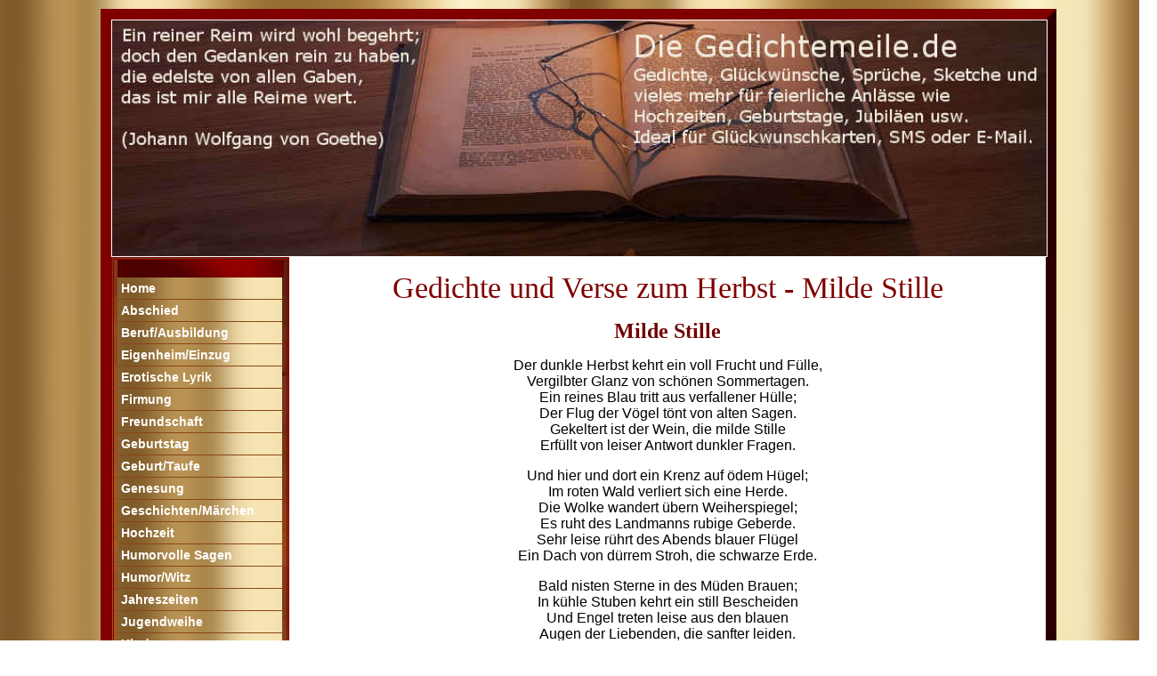

--- FILE ---
content_type: text/html
request_url: https://www.gedichtemeile.de/herbst/herbstverse_1.htm
body_size: 2771
content:
<!DOCTYPE HTML PUBLIC "-//W3C//DTD HTML 4.01 Transitional//EN" >
<HTML>
<head>
<title>Milde Stille von Georg Trakl</title>
<meta name="description" content="Der dunkle Herbst kehrt ein voll Frucht und Fülle, Vergilbter Glanz von schönen Sommertagen ...">
<meta name="keywords" content="Herbst, Gedicht, Georg Trakl">
<meta name="distribution" content="global">
<meta name="audience" content="all">
<meta name="robots" content="index">
<meta name="robots" content="follow">
<meta http-equiv="Content-Type" content="text/html; charset=iso-8859-1">
<meta http-equiv="language" content="de">
<link rel="stylesheet" media="(min-width: 640px)" href="../css/style_screen_2.css">
<link rel="stylesheet" media="(max-width: 640px)" href="../css/style_mobil_7.css">
<meta name=viewport content="width=device-width, initial-scale=1">
<link rel="icon" href="../images/favicon.ico" type="image/x-icon">
<link rel="apple-touch-icon" href="../apple-touch-icon.png">



  
<meta name="content-language" content="de, at, ch, de-ch, de-at">
</head>
 <BODY>
<div align="center">
<div class="tabelle">
                    <div class="header1"><img src="../images/buecher1.jpg" width="100%" border="1" alt="Lyrik und Poesie"></div>
<div class="header">
Herbstgedicht
<img src="../gedichtsammlung/herbstwald.jpg" alt="Herbstgedichte - Impressionen zum Herbst" width="100%" height="65%">
<form action="https://www.gedichtemeile.de/navigation.htm"><input class="button100" type="submit" value="zum Hauptmenü"></form>
</div>
<div id="navigation">
<div class=noMarg id=LEFTNAV>
                <p class=navText>

                                  <img alt="Rubriken" src="../images/auswahl.gif" border=0 width="187" height="20">
                  <a title="Startseite" href="https://www.gedichtemeile.de/index.html">Home</a>
                                  <a title="Liebevolle Abschiedsgedanken und vieles mehr" href="../abschiedsgedichte.htm">Abschied</a>
                  <a title="Lyrik zur Ausbildung, Beruf und zum Beginn der Rente" href="../gedichte_beruf.htm">Beruf/Ausbildung</a>
                  <a title="Glückwünsche zum Einzug in die Wohnung oder in das Eigenheim" href="../gedichte_einzug.htm">Eigenheim/Einzug</a>
                  <a title="Viele erotische Werke bekannter Dichter" href="../gedichte_erotik.htm">Erotische Lyrik</a>
                                  <a title="Glückwünsche zur Firmung" href="../gedichte-zur-firmung.htm">Firmung</a>
                                  <a title="Lyrik zur Freundschaft" href="../freundschaftsgedichte.htm">Freundschaft</a>
                  <a title="Lyrik, Glückwünsche, Lieder, Grü&szlig;e und vieles mehr zum Geburtstag" href="../geburtstagsgedichte.htm">Geburtstag</a>
                                  <a title="Reime, Verse und Glückwünsche zur Geburt und zur Taufe" href="../taufgedichte.htm">Geburt/Taufe</a>
                  <a title="Tröstende Worte und Texte bei Krankheit" href="../genesungswuensche.htm">Genesung</a><a title="Wunderschöne Erzählungen, Märchen und Geschichten" href="https://www.gedichtemeile.de/geschichten.htm">Geschichten/Märchen</a>
                  <a title="Lyrik, Reden, Glückwünsche, Vorträge, Sketche, Einladungen rund um die Hochzeit" href="../hochzeit.htm">Hochzeit</a>
                  <a title="Humorvolle und lustige Sagen" href="../humorvolle_sagen.htm">Humorvolle Sagen</a>
                                  <a title="Witze und Humor zu verschiedenen Anlässen" href="../humor_witz.htm">Humor/Witz</a>
                  <a title="Werke zum Frühling, Sommer, Herbst und Winter" href="../gedichte_jahreszeiten.htm">Jahreszeiten</a>
                  <a title="Glückwünsche zur Jugendweihe" href="../gedichte-zur-jugendweihe.htm">Jugendweihe</a>
                  <a title="Wunderschöne literarische Werke für Kinder" href="../kindergedichte.htm">Kinder</a>
                  <a title="Glückwünsche zur Kommunion" href="../kommunionsgedichte.htm">Kommunion</a>
                                  <a title="Glückwünsche zur Konfirmation" href="../gedichte-zur-konfirmation.htm">Konfirmation</a>
                  <a title="Zitate und Lebensweisheiten von bekannten Personen" href="../lebensweisheiten.htm">Lebensweisheiten</a>
                  <a title="Liebeslyrik aller Art" href="../liebesgedichte/klassik_liebesgedichte.htm">Liebe</a>
                  <a title="Viele schöne Gedanken über die Nacht und den Mond" href="../mondgedichte.htm">Mondgedichte</a>
                  <a title="Reime, Verse und Glückwünsche zum Muttertag" href="../muttertagsgedichte.htm">Muttertag</a>
                  <a title="Ein Nachschlagewerk für Namenstage" href="../geburtstag/namenstagskalender.htm">Namenstagskalender</a>
                  <a title="Grü&szlig;e in Versform zu Neujahr" href="../neujahrswuensche.htm">Neujahr</a>
                  <a title="Verse,Reime und Glückwünsche zum Osterfest" href="../ostergedichte.htm">Ostern</a>
                  <a title="Literarische Gedanke in Versform zu Pfingsten" href="https://www.gedichtemeile.de/pfingstgedichte.htm">Pfingsten</a>
                  <a title="Poesie und Lyrik" href="../poesie_kurzgedichte.htm">Poesie/Kurzgedichte</a>

                 <a title="Literarische Abhandlungen zum Thema Schöpfung und Universum" href="../schoepfung-universum.htm">Schöpfung/ Universum</a>
                  <a title="Sketche und lustige Vorträge für alle Gelegenheiten" href="../gedichte_sketche.htm">Sketche/Vorträge</a>
                  <a title="Lyrik aller Art" href="../gedichte.htm">Sonstige Gedichte</a>
                                  <a title="Reime und Verse zur Kondolenz" href="../trauergedichte.htm">Trauer/Kondolenz</a>
                  <a title="Trinksprüche verschiedener Dichter" href="../trinksprueche.htm">Trinksprüche</a>
                  <a title="Wunderschöne Lyrik passend zum Valentinstag" href="../valentinstagsgedichte.htm">Valentinstag</a>
                  <a title="Wunderschöne Reime, Verse und Lyrik passend zum Vatertag" href="../vatertagsgedichte.htm">Vatertag</a>
                  <a title="Werke zur Weihnachts- und Adventszeit, Adventskalender, Weihnachtslieder und vieles mehr" href="../weihnachten.htm">Weihnachten</a>
<p class=navText> <img alt="Auswahl" src="../images/auswahl.gif" border=0 width="190" height="20">
<a title="Fundgrube: Gedichte zu verschiedenen Themen" href="https://www.gedichtemeile.de/gedichte-fundgrube.htm">Fundgrube</a>
				  <a title="Tipps zur richtigen Blumenauswahl" href="https://www.gedichtemeile.de/blumensprache.htm">Blumensprache</a>

                                   <a href="../eingesandte-gedichte.htm">Gedicht veröffentlichen</a>

<a href="../kontakt.php">Kontaktformular</a>

<a href="../dichter_autoren_verzeichnis.htm">Dichterverzeichnis</a>
<a href="../urheberschutz.htm">Urheberschutz</a>
<a href="../links.htm">Empfehlungen</a>
<a href="../datenschutz.htm">Datenschutz</a>
<a href="../impressum.htm">Impressum</a> <p class=navText></p>
<p class=navText><img alt="Sonstige Auswahl" src="../images/auswahl.gif" border=0 width="190" height="20"></p>
				
	
</div>
        </div>
        <div align="left">
                 <div align="center">
            <p></p>
            
              <h1>Gedichte und Verse zum Herbst - Milde Stille</h1>
 <div align="center">
                        <p><font face="Times New Roman, Times, serif" size="5" color="#710000"><b>Milde
                          Stille</b></font></p>
                        <p>Der
                          dunkle Herbst kehrt ein voll Frucht und Fülle,<br>
                          Vergilbter Glanz von schönen Sommertagen.<br>
                          Ein reines Blau tritt aus verfallener Hülle;<br>
                          Der Flug der Vögel tönt von alten Sagen.<br>
                          Gekeltert ist der Wein, die milde Stille<br>
                          Erfüllt von leiser Antwort dunkler Fragen.</p>
                        <p>Und
                          hier und dort ein Krenz auf ödem Hügel;<br>
                          Im roten Wald verliert sich eine Herde.<br>
                          Die Wolke wandert übern Weiherspiegel;<br>
                          Es ruht des Landmanns rubige Geberde.<br>
                          Sehr leise rührt des Abends blauer Flügel<br>
                          Ein Dach von dürrem Stroh, die schwarze Erde.</p>
                        <p>Bald
                          nisten Sterne in des Müden Brauen;<br>
                          In kühle Stuben kehrt ein still Bescheiden<br>
                          Und Engel treten leise aus den blauen<br>
                          Augen der Liebenden, die sanfter leiden.<br>
                          Es rauscht das Rohr; anfällt ein knöchern
                          Grauen,<br>
                          Wenn schwarz der Tau tropft von den kahlen Weiden.</p>
                        <p>(Georg  Trakl)</p>
                        <p><a href="../dichter_autorenverzeichnis/dichter_autorenverzeichnis_s-t.htm#st33"><img src="../images/button-dichterverzeichnis-min.jpg" title="Weitere Werke von Georg Trakl auf diesem Internetportal" alt="Zum Dichter- und Autorenverzeichnis"></a></p>
                        <p><font face="Times New Roman, Times, serif" size="5" color="#710000"><a href="herbstgedichte.htm"><u><font color="#6F0000">zurück
                          zur übersicht: Herbstgedichte</font></u></a></font></p>
                        <p></p>
                  
          </div>
      </div>
        </div>
    </div>
</div>
 </BODY></html>


--- FILE ---
content_type: text/css
request_url: https://www.gedichtemeile.de/css/style_screen_2.css
body_size: 1233
content:
body{PADDING-RIGHT:10px;PADDING-LEFT:10px;PADDING-TOP:10px;FONT-SIZE:16px;PADDING-BOTTOM:0;WIDTH:100%;COLOR:#800000;FONT-FAMILY:Verdana,Arial,Helvetica,sans-serif;color:#000;HEIGHT:auto;margin-top:0;margin-right:0;margin-bottom:0;margin-left:0;background-image: url("https://www.gedichtemeile.de/images/hintergrund-seite.jpg");clear:left}.header{display:none;background-color:#63adff;display:none;color:#fff;font-size:large;font-style:italic;font-weight:bolder;padding:10px;text-align:center}.header1{color:#fff;font-size:large;font-style:italic;font-weight:bolder;text-align:center}.content1{text-Align:center;width:73%;min-height:150px;background-color:#fff;border:1px solid #c86000;-moz-box-shadow:.01px -10px 5px #5e2f00;-webkit-box-shadow:.01px -10px 5px #5e2f00;box-shadow:.01px -10px 5px #5e2f00;-moz-border-radius:20px;-webkit-border-radius:20px;border-radius:20px;margin:20px 20px 20px 20px;font-size:16px;color:#000;font-family:arial,cursive}.content2{text-Align:center;width:73%;min-height:150px;background-color:#fff;border:0 solid #c86000;margin:20px 20px 20px 20px;font-size:16px;color:#000;font-family:arial,cursive}.content3{text-Align:center;width:73%;min-height:150px;background-color:#fff;border:1px solid #c86000;-moz-box-shadow:.01px -10px 5px #5e2f00;-webkit-box-shadow:.01px -10px 5px #5e2f00;box-shadow:.01px -10px 5px #5e2f00;-moz-border-radius:20px;-webkit-border-radius:20px;border-radius:20px;margin:20px 20px 20px 20px;font-size:16px;color:#000;white-space:pre;font-family:arial,cursive}.tabelle{border-style:solid;width:1050px;border:12px outset #800000;background-color:white;min-height:1800px}#LEFTNAV{CLEAR:left;BORDER-RIGHT:#800000 0 solid;BORDER-TOP:#800000 0 solid;BORDER-LEFT:#800000 0 solid;Z-INDEX:1;FLOAT:left;BORDER-BOTTOM:#800000 0 solid;border:3px double #800000;BACKGROUND-COLOR:transparent;min-height:1400px}.bbN{PADDING-RIGHT:2px;PADDING-LEFT:2px;PADDING-BOTTOM:2px;PADDING-TOP:2px;MARGIN:0;COLOR:#800000;TEXT-ALIGN:justify}.bbM{PADDING-RIGHT:2px;PADDING-LEFT:2px;PADDING-BOTTOM:2px;PADDING-TOP:2px;MARGIN:0;COLOR:#800000;TEXT-ALIGN:justify}A:link{FONT-WEIGHT:bold;COLOR:#800000;TEXT-DECORATION:none}A:visited{FONT-WEIGHT:bold;COLOR:#800000;TEXT-DECORATION:none}A:hover{FONT-WEIGHT:bold;COLOR:#800000;TEXT-DECORATION:none}A:active{FONT-WEIGHT:bold;COLOR:#800000;TEXT-DECORATION:none}H1{text-align:center;font-size:100%;FONT-WEIGHT:normal;FONT-SIZE:34px;font-family:Times New Roman,Times,serif;margin:2px 0;COLOR:#800000}H2{text-align:center;font-size:100%;FONT-WEIGHT:bold;FONT-SIZE:30px;font-family:Times New Roman,Times,serif;MARGIN:2px 0;COLOR:#800000}H3{text-align:center;font-size:100%;FONT-WEIGHT:bold;FONT-SIZE:25px;font-family:Times New Roman,Times,serif;MARGIN:0;COLOR:#800000}H4{text-align:center;font-size:100%;FONT-WEIGHT:bold;FONT-SIZE:24px;font-family:Times New Roman,Times,serif;MARGIN:0;COLOR:#800000}H5{PADDING-RIGHT:4px;PADDING-LEFT:0;FONT-WEIGHT:normal;FONT-SIZE:9px;PADDING-BOTTOM:0;MARGIN:0;PADDING-TOP:0;TEXT-ALIGN:justify}A.fullTab:link{PADDING-RIGHT:12px;PADDING-LEFT:2px;PADDING-TOP:2px;FONT-WEIGHT:normal;FONT-SIZE:12px;PADDING-BOTTOM:2px;MARGIN:0 66px 0 0;COLOR:#800000;TEXT-ALIGN:left}A.fullTab:visited{PADDING-RIGHT:12px;PADDING-LEFT:2px;FONT-WEIGHT:normal;FONT-SIZE:12px;PADDING-BOTTOM:2px;MARGIN:0 66px 0 0;COLOR:#800000;PADDING-TOP:2px;TEXT-ALIGN:left}A.fullTab:active{PADDING-RIGHT:12px;PADDING-LEFT:2px;FONT-SIZE:12px;PADDING-BOTTOM:2px;MARGIN:0 66px 0 0;COLOR:#800000;PADDING-TOP:2px;TEXT-ALIGN:left}A.fullTab:hover{PADDING-RIGHT:12px;PADDING-LEFT:2px;FONT-SIZE:12px;PADDING-BOTTOM:2px;MARGIN:0 66px 0 0;COLOR:#800000;PADDING-TOP:2px;TEXT-ALIGN:left}.scrBild{MARGIN:0 24px 0 50px}.likeH2{FONT-WEIGHT:bold;FONT-SIZE:13px;MARGIN:2px 0;COLOR:#800000}.leftAdMid{BORDER-RIGHT:#800000 1px solid;PADDING-RIGHT:0;DISPLAY:block;PADDING-LEFT:7px;FONT-SIZE:9px;PADDING-BOTTOM:0;MARGIN:0 0 0 2px;BORDER-LEFT:#800000 1px solid;WIDTH:180px;COLOR:#800000;PADDING-TOP:0}A.leftLink:link{FONT-WEIGHT:normal;FONT-SIZE:9px;COLOR:#800000}A.leftLink:visited{FONT-WEIGHT:normal;FONT-SIZE:9px;COLOR:#800000}A.leftLink:hover{FONT-WEIGHT:normal;FONT-SIZE:9px;COLOR:#800000}A.leftLink:active{FONT-WEIGHT:normal;FONT-SIZE:9px;COLOR:#800000}.imprint{PADDING-RIGHT:0;PADDING-LEFT:0;FONT-SIZE:9px;PADDING-BOTTOM:0;MARGIN:0;COLOR:#800000;PADDING-TOP:18px;TEXT-ALIGN:center}.navText{PADDING-RIGHT:0;PADDING-LEFT:4px;FONT-SIZE:9px;PADDING-BOTTOM:0;MARGIN:0;WIDTH:190px;COLOR:#800000;PADDING-TOP:0;TEXT-ALIGN:justify}.normal{PADDING-RIGHT:12px;PADDING-LEFT:2px;FONT-SIZE:12px;PADDING-BOTTOM:2px;MARGIN:0 66px 0 0;COLOR:#800000;PADDING-TOP:2px;TEXT-ALIGN:left}.deepShit{BACKGROUND-COLOR:lime}.poem{DISPLAY:block;FONT-SIZE:11px;MARGIN:0 0 36px 8px;COLOR:#800000}.autor{DISPLAY:block;FONT-SIZE:12px;MARGIN:3px 0 36px;COLOR:#800000;FONT-STYLE:italic}.feedback{FONT-SIZE:11px;MARGIN:3px 0 36px;COLOR:#800000;FONT-STYLE:italic;TEXT-ALIGN:justify}.teaserTop{MARGIN:28px 0 0;WIDTH:100%;BORDER-BOTTOM:#800000 1px solid}.tmaus{FLOAT:left;MARGIN:18px 4px 0 8px}A.tLink:link{DISPLAY:block;FONT-WEIGHT:normal;FONT-SIZE:9px;MARGIN:18px 0 0;COLOR:#800000;TEXT-DECORATION:none}A.tLink:visited{DISPLAY:block;FONT-WEIGHT:normal;FONT-SIZE:9px;MARGIN:18px 0 0;COLOR:#800000;TEXT-DECORATION:none}A.tLink:hover{FONT-WEIGHT:normal;FONT-SIZE:9px;COLOR:#800000;TEXT-DECORATION:none}A.tLink:active{FONT-WEIGHT:normal;FONT-SIZE:9px;COLOR:#800000;TEXT-DECORATION:none}#CONTENT{z-index:2;width:72%;height:100%;border-right:1px solid #800000;background-color:#800000;float:right}#ADRESSE{display:block;position:relative;width:100%;height:48px;background-repeat:repeat-x;background-color:#800000;z-index:4;clear:both}

#navigation {
float: left;
clear: left;
background-image: url("../images/hintergrund.jpg");
color: #ffffff;
}

#navigation a {
background-image: url("../images/hintergrund-seite.jpg");
display: block;
padding: 4px;
width: 177px;
border-bottom: 1px solid #8B4513;
font-family: Arial, Helvetica, sans-serif;
font-size: 14px;
color: #ffffff;
}

#navigation a:hover {
color: #640000;
background-color: #FFE1D2;
}